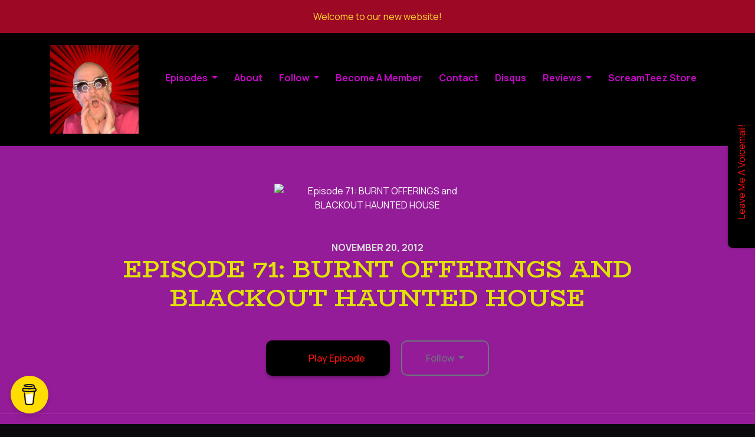

--- FILE ---
content_type: text/html; charset=utf-8
request_url: https://www.screamqueenz.com/episode-71-burnt-offerings-and-blackout-haunted-house/
body_size: 18313
content:


<!DOCTYPE html>
<html lang="en">
<head>

<link rel="preconnect" href="https://fonts.gstatic.com/" crossorigin="">
<link rel="preconnect" href="https://static.getpodpage.com/" crossorigin="">
<link rel="dns-prefetch" href="//fonts.googleapis.com">

<meta charset="utf-8">
<meta name="viewport" content="width=device-width, initial-scale=1.0, maximum-scale=5.0"/>
<meta http-equiv="Permissions-Policy" content="unload=*">
<title>Episode 71: BURNT OFFERINGS and BLACKOUT HAUNTED HOUSE</title>
<meta property="og:type" content="website">
<meta property="og:title" content="Episode 71: BURNT OFFERINGS and BLACKOUT HAUNTED HOUSE">
<meta name="twitter:title" content="Episode 71: BURNT OFFERINGS and BLACKOUT HAUNTED HOUSE">
<meta name="description" content="I broke my rib cage.  I&#x27;m high on Oxycontin.  Minimalist show.  Happy Thanksgiving.">
<meta property="og:description" content="I broke my rib cage.  I&#x27;m high on Oxycontin.  Minimalist show.  Happy Thanksgiving.">
<meta name="twitter:description" content="I broke my rib cage.  I&#x27;m high on Oxycontin.  Minimalist show.  Happy Thanksgiving.">

<meta property="og:image" content="https://getpodpage.com/image_transform_gate_v3/Sm7ss1-KOj6MgXkLW4WLMsxE5nQv1ND2S15PneTyseQ=/?image_url=https%3A%2F%2Fcdn.captivate.fm%2Fartwork%2Fbfb0dfb3-5a01-4b67-af9d-00ff83a8feb8%2Fscreamqueenz_logo_2019.png&tint_color=%23AA001F&text_color=%23ffffff&title=Episode+71%3A+BURNT+OFFERINGS+and+BLACKOUT+HAUNTED+HOUSE">
<meta name="twitter:image:src" content="https://getpodpage.com/image_transform_gate_v3/Sm7ss1-KOj6MgXkLW4WLMsxE5nQv1ND2S15PneTyseQ=/?image_url=https%3A%2F%2Fcdn.captivate.fm%2Fartwork%2Fbfb0dfb3-5a01-4b67-af9d-00ff83a8feb8%2Fscreamqueenz_logo_2019.png&tint_color=%23AA001F&text_color=%23ffffff&title=Episode+71%3A+BURNT+OFFERINGS+and+BLACKOUT+HAUNTED+HOUSE">

<meta property="og:site_name" content="ScreamQueenz: Where Horror Gets GAY!">
<meta name="twitter:card" content="summary_large_image">
<meta property="og:url" content="https://www.screamqueenz.com/episode-71-burnt-offerings-and-blackout-haunted-house/">
<meta name="twitter:domain" content="https://www.screamqueenz.com/episode-71-burnt-offerings-and-blackout-haunted-house/">
<meta property="og:audio" content="https://chtbl.com/track/731G8/pdcn.co/e/podcasts.captivate.fm/media/8f876387-bcf4-4b0b-8677-4a4fbcf29d04/scrmqnz2012_071.mp3">


<link rel="stylesheet" href="https://static.getpodpage.com/vendor/css/bootstrap.min.b287d0533328.css" type="text/css">
<script src="https://kit.fontawesome.com/d0a5b46879.js" crossorigin="anonymous"></script>


<link rel="preload" href="https://static.getpodpage.com/vendor/css/swiper.min.6af34d0737ad.css" as="style" onload="this.onload=null;this.rel='stylesheet'">
<noscript><link rel="stylesheet" href="https://static.getpodpage.com/vendor/css/swiper.min.6af34d0737ad.css" type="text/css"></noscript>
<link rel="preload" href="https://static.getpodpage.com/vendor/css/hamburgers.min.6041a3bc3a2a.css" as="style" onload="this.onload=null;this.rel='stylesheet'">
<noscript><link rel="stylesheet" href="https://static.getpodpage.com/vendor/css/hamburgers.min.6041a3bc3a2a.css" type="text/css"></noscript>
<link rel="alternate" type="application/rss+xml" title="ScreamQueenz: Where Horror Gets GAY!" href="https://feeds.captivate.fm/screamqueenz/" />


  
  <link id="stylesheet" type="text/css" href="https://static.getpodpage.com/vendor/css/boomerang-dark.min.css" rel="stylesheet" media="screen">


    <link href="https://fonts.googleapis.com/css?family=DM+Sans:400,400i,500,500i,700,700i&display=swap" rel="stylesheet">
    <style type="text/css">
        body, .heading, .display, .section-title .section-title-inner, .btn, h1,h2,h3,h4,h5,h6 {
            font-family: 'DM Sans', sans-serif !important;
        }
    </style>


<link href="https://s3.us-west-1.amazonaws.com/redwood-labs/showpage/uploads/images/a72cadf8dde442e8b269a6d3c0052f75.png" sizes="256x256" rel="icon" type="image/x-icon">
<link href="https://s3.us-west-1.amazonaws.com/redwood-labs/showpage/uploads/images/a72cadf8dde442e8b269a6d3c0052f75.png" sizes="192x192" rel="icon" type="image/x-icon">
<link href="https://s3.us-west-1.amazonaws.com/redwood-labs/showpage/uploads/images/a72cadf8dde442e8b269a6d3c0052f75.png" sizes="120x120" rel="icon" type="image/x-icon">
<link href="https://s3.us-west-1.amazonaws.com/redwood-labs/showpage/uploads/images/a72cadf8dde442e8b269a6d3c0052f75.png" sizes="48x48" rel="icon" type="image/x-icon">
<link href="https://s3.us-west-1.amazonaws.com/redwood-labs/showpage/uploads/images/a72cadf8dde442e8b269a6d3c0052f75.png" sizes="32x32" rel="icon" type="image/x-icon">
<link href="https://s3.us-west-1.amazonaws.com/redwood-labs/showpage/uploads/images/a72cadf8dde442e8b269a6d3c0052f75.png" sizes="16x16" rel="icon" type="image/x-icon">


<link href="https://artwork.captivate.fm/3d32f8a1-e341-41aa-8237-70f5514ef0fd/l748k1PWmxIy4qGGKzD6NZoS.jpg" sizes="180x180" rel="apple-touch-icon">
<meta name="msapplication-TileColor" content="#AA001F">
<meta name="msapplication-TileImage" content="https://artwork.captivate.fm/3d32f8a1-e341-41aa-8237-70f5514ef0fd/l748k1PWmxIy4qGGKzD6NZoS.jpg">

<link rel="canonical" href="https://www.screamqueenz.com/episode-71-burnt-offerings-and-blackout-haunted-house/" />
<meta name="apple-itunes-app" content="app-id=385218036">

  <style type="text/css">

  @media (min-width: 992px) {
    .navbar-aside .navbar .dropdown .dropdown-menu {
      top: -4rem !important;
    }
  }

  </style>







  
  <script>
    /*! loadCSS. [c]2017 Filament Group, Inc. MIT License */
    (function(w){"use strict";var loadCSS=function(href,before,media){var doc=w.document;var ss=doc.createElement("link");var ref;if(before){ref=before}else{var refs=(doc.body||doc.getElementsByTagName("head")[0]).childNodes;ref=refs[refs.length-1]}var sheets=doc.styleSheets;ss.rel="stylesheet";ss.href=href;ss.media="only x";function cb(){ss.media=media||"all"}if(ss.addEventListener){ss.addEventListener("load",cb)}ss.onloadcssdefined=cb;ref.parentNode.insertBefore(ss,before?ref:ref.nextSibling);return ss};if(typeof exports!=="undefined"){exports.loadCSS=loadCSS}else{w.loadCSS=loadCSS}}(typeof global!=="undefined"?global:this));
    /*! onloadCSS. [c]2017 Filament Group, Inc. MIT License */
    (function(w){if(typeof exports!=="undefined"){exports.onloadCSS=onloadCSS}else{w.onloadCSS=onloadCSS}function onloadCSS(ss,cb){var called;function onnewload(){if(!called&&ss){called=true;cb.call(ss)}}if(ss.addEventListener){ss.addEventListener("load",onnewload)}if(ss.attachEvent){ss.attachEvent("onload",onnewload)}if("isApplicationInstalled"in navigator&&"onloadcssdefined"in ss){ss.onloadcssdefined(onnewload)}}}(typeof global!=="undefined"?global:this));
  </script>

  
  
  
  <link type="text/css" href="https://static.getpodpage.com/public/css/public_styles.63637b1f9cf1.css" rel="stylesheet">
  <!-- Podcast Custom Design -->
<link rel="preconnect" href="https://fonts.gstatic.com">
<link rel="stylesheet" href="https://fonts.googleapis.com/css2?family=BioRhyme:wght@400;500;600;700;800&family=Manrope:wght@400;500;600;700;800&display=swap">

<style type="text/css">

    :root {
        --primary-color: #AA001F;--primary-light-color: rgba(170,0,31,0.1);--text-color: #FCFCFC;--inverse-color: #FCFCFC;--text-light-color: #FCFCFC;--heading-color: #E0E406;--bg-color: #941C98;--bg-component-color: #99279d;--bg-lightest-color: #941C98;--border-color: rgba(252,252,252,0.1);--link-color: #FDFF11;--btn-color: #000000;--btn-text-color: #FF0F0F;--badge-bg-color: rgba(252,252,252,0.1);--badge-text-color: #FCFCFC;--card-bg-color: #000000;--card-border-color: rgba(252,252,252,0.1);--announcement-bg-color: #9D0925;--announcement-text-color: #FFDD2E;--footer-bg-color: #4A4245;--footer-header-color: #E5E2E2;--footer-text-color: #E5E2E2;--footer-link-color: #FFF015;--input-bg-color: #99279d;--input-text-color: #FCFCFC;--input-placeholder-color: rgba(252,252,252,0.6);--input-border-color: rgba(252,252,252,0.1);--nav-bg-color: #000000;--nav-link-color: #C507C8;--nav-btn-bg-color: #F20B24;--nav-btn-text-color: #FFDF25;--header-text-color: #FFFD17;--header-bg-color: #B073AC;--global-header-text-color: #FFDD04;--global-header-bg-color: #000000;
    }

    body {
        display: flex;
        min-height: 100vh;
        flex-direction: column;
    }
    .body-wrap { flex: 1;}

    
    a {font-family: inherit !important;}
    
        

        
          .heading, .display,
          .show-page .navbar-brand,
          h1,h2,h3,h4,h5,h6 {
              font-family: "BioRhyme" !important;
          }
        
        
          body, p, .navbar-nav .nav-link, .btn {
              font-family: "Manrope" !important;
          }
        
     

    
    

    
      p,
      .post-content-body > p:not(.text-lg),
      .post-content-body li {
        font-size: 27px !important;
      }
    
    h1, .heading-1 {font-size: 31px !important; font-weight: 700 !important; }
    h2, .heading-2 {font-size: 41px !important; font-weight: 600 !important; }
    h3, .heading-3 { font-size: 24px !important; font-weight: 700 !important; }
    
      .heading, .heading>a, .display {font-weight: 600 !important;}
    
    
      .heading, .display{ text-transform: uppercase !important; }
    

    .navbar-nav .nav-link,
    .navbar-nav .show .nav-link,
    #nav-cta .btn {
      font-size: 1.0rem !important;
      font-weight: 700 !important;
      text-transform: capitalize !important;
    }

    
    .c-primary {color: var(--primary-color) !important;}
    .c-text-light {color: var(--text-light-color) !important;}

    .form-control,
    .select2-container--bootstrap4 .select2-selection,
    .select2-container--bootstrap4 .select2-dropdown,
    .select2-dropdown .select2-search--dropdown,
    .select2-container--bootstrap4 .select2-selection--single .select2-selection__placeholder {
      color: var(--input-text-color) !important;
      background: var(--input-bg-color) !important;
      border-color: var(--border-color) !important;
    }
    .select2-container--bootstrap4 .select2-dropdown,
    .select2-dropdown .select2-search--dropdown {
      background: var(--bg-color) !important;
    }
    .select2-dropdown .select2-results__option--highlighted[aria-selected]{
      background: var(--input-bg-color) !important;
      color: var(--input-text-color) !important;
    }
    .form-control::placeholder, .select2-container--bootstrap4 .select2-selection::placeholder {color: var(--input-placeholder-color) !important;}

    body, p, .excerpt, .excerpt p {
      color: var(--text-color) !important;
    }

    .heading, .heading>a, .display, label, h1, h2, h3, h4, h5, h6 {
      color: var(--heading-color) !important;
    }

    a, a:hover,
    .link,
    .link:hover, .link--style-1:hover,
    .meta-category a, .meta-category a:hover,
    ul.categories>li>a, ul.categories>li>a:hover {
        color: var(--link-color) !important;
    }

    .heading:hover>a {
        color: var(--link-color) !important;
    }

    .dark-mode .dropdown-menu a,
    .dark-mode .dropdown-menu a:hover,
    .dark-mode .dropdown-menu .badge,
    .dark-mode .dropdown-menu .badge a:hover,
    .dark-mode .list-group-item,
    .dark-mode .list-group-item:hover {
        color: white !important;
    }
    .dark-mode .dropdown-header {
        background-color: #090A0B !important;
    }

    .page-header-section {
      background-color: var(--global-header-bg-color) !important;
    }
    .page-header-text {
      color: var(--global-header-text-color) !important;
    }

    .badge,
    .badge a {
        color: var(--primary-color) !important;
        background-color: var(--primary-light-color) !important;
        border-color: var(--primary-light-color) !important;
        border-radius: var(--border-radius) !important;
    }

    .tagcloud--style-1 a {
      background-color: var(--badge-bg-color) !important;
      color: var(--badge-text-color) !important;
    }
    .btn-base-1, .btn-base-1:active, .btn-base-1.active, .btn-base-1:focus, .btn-base-1:hover,
    .btn-base-1.btn-outline:active, .btn-base-1.btn-outline:focus, .btn-base-1.btn-outline:hover,
    .tagcloud--style-1 a:hover,
    .btn-back-to-top {
        background-color: var(--btn-color) !important;
        border-color: var(--btn-color) !important;
        color: var(--btn-text-color) !important;
    }
    .btn-base-1.btn-outline {
        color: var(--btn-color) !important;
        border-color: var(--btn-color) !important;
    }
    .btn-link, .btn-link:hover, .btn-link:active {
        color: var(--btn-color) !important;
    }
    .btn-secondary {
        background-color: var(--dark-color) !important;
        border-color: var(--dark-color) !important;
    }

    .pagination .page-link, .pagination .page-link:focus, .pagination .page-link:hover,
    .pagination .page-item:first-child .page-link,
    .pagination .page-item:last-child .page-link {
        margin-right: 10px !important;
        font-size: 27px !important;
        padding: 5px 10px !important;
        border-radius: 10px 10px 10px 10px !important;
        
    }
    .pagination>.active .page-link, .pagination>.active .page-link:focus, .pagination>.active .page-link:hover, .pagination>.active>span, .pagination>.active>span:focus, .pagination>.active>span:hover {
        background-color: var(--btn-color) !important;
        border-color: var(--btn-color) !important;
        color: var(--btn-text-color) !important;
    }
    .pagination .page-link.no-border {
      padding-left: 0 !important;
      padding-right: 0 !important;
    }


    .swiper-button-next, .swiper-button-prev {
        color: var(--primary-color) !important;
    }
    .swiper-button-next:not(.swiper-button--style-1),
    .swiper-button-prev:not(.swiper-button--style-1) {
        background-color: var(--primary-light-color) !important;
        border-color: var(--primary-light-color) !important;
    }
    #survey-form .form-control {
        padding: 30px 20px !important;
        font-size: 1.3em !important;
    }
    #survey-form textarea.form-control {
        padding: 10px 15px !important;
        font-size: 1.3em !important;
    }
    .survey-choice {
      cursor: pointer;
      color: var(--primary-color) !important;
      border: 1px solid var(--primary-color) !important;
      cursor: pointer;
      background-color: var(--primary-light-color) !important;
      font-weight: 500;
      border-radius: 4px;
      display: flex;
      justify-content: space-between;
      align-items: center;
    }
    .survey-choice:hover {
      opacity: 0.8;
    }
    .survey-choice.selected {
      border-width: 2px !important;
      font-weight: 800;
    }
    .survey-choice.selected i.fa-check {
      font-size: 16px;
      margin-left: 8px;
    }
    .progress { border-radius: 0px !important;  }
    .progress-bar {
      background-color: var(--primary-color) !important;
    }


    .bg-base-1,
    .navbar.bg-base-1 {
        background-color: var(--primary-color) !important;
    }
    .bg-light {
        background-color: var(--bg-component-color) !important;
    }

    .btn-base-1:active, .btn-base-1.active, .btn-base-1:focus, .btn-base-1:hover, .btn-base-1.btn-outline:active, .btn-base-1.btn-outline:focus, .btn-base-1.btn-outline:hover,
    .link--style-1:hover,
    .meta-category a:hover,
    .link--style-2:hover {
        opacity: .8;
    }
    .tabs--style-2 .nav-tabs .nav-link.active {
        border-color: var(--primary-color) !important;
    }
    .top-navbar {
      z-index: 105 !important;
    }
    .body-wrap,
    .top-navbar,
    .modal-content,
    #coming-soon-page .bg-light {
      background: var(--bg-color) !important;
    }
    .sct-color-1,
    .sct-color-2 {
      background: var(--bg-color) !important;
      border-color: var(--border-color) !important;
    }


    .announcement-banner {
      background-color: var(--announcement-bg-color) !important;
      color: var(--announcement-text-color) !important;
    }

    hr,
    .border-top,
    .border-bottom,
    ul.categories>li {
      border-color: var(--border-color) !important;
    }

    .email-signup .border-on-hover {
      border: solid 2px transparent;
      transition: border-color .5s ease;
    }

    /* Target the border-on-hover when any input inside .email-signup is focused */
    .email-signup input:focus ~ .border-on-hover,
    .email-signup input:focus-within ~ .border-on-hover,
    .email-signup .border-on-hover:has(input:focus) {
      border-color: var(--btn-color) !important;
    }

    
    .body-wrap,
    .sct-color-1,
    .navbar.bg-default,
    .top-navbar {
      background: var(--bg-color) !important;
      border-color: var(--bg-color) !important;
    }

    

    .navbar {
        background-color: var(--nav-bg-color) !important;
    }

    

    .navbar-nav .nav-link,
    .navbar-nav .show .nav-link,
    .show-page .navbar-brand {
      color: var(--nav-link-color) !important;
    }
    .hamburger-inner, .hamburger-inner:after, .hamburger-inner:before {
      background-color: var(--nav-link-color) !important;
    }

    /* Mobile, transparent */
    @media (max-width: 991.98px) {
      .navbar-transparent .navbar-nav .nav-link,
      .navbar-transparent .navbar-nav .show .nav-link,
      .show-page .navbar-transparent .navbar-brand {
        color: var(--text-color) !important;
      }

      .navbar-transparent .hamburger-inner,
      .navbar-transparent .hamburger-inner:after,
      .navbar-transparent .hamburger-inner:before {
        background-color: var(--text-color) !important;
      }
    }

    .navbar-nav .nav-link:focus,
    .navbar-nav .nav-link:hover,
    .navbar-nav .show .nav-link,
    .navbar-nav .show .nav-link:focus,
    .navbar-nav .show .nav-link:hover,
    .navbar-inverse .navbar-nav .nav-link:hover,
    .navbar .btn-base-1 {
      background-color: var(--nav-btn-bg-color) !important;
      border-color: var(--nav-btn-bg-color) !important;
      color: var(--nav-btn-text-color) !important;
      border-radius: 10px 10px 10px 10px !important;
    }
    #header-hero {
      background-color: var(--header-bg-color) !important;
    }
    

    #header-hero,
    #header-hero .heading,
    
    #header-hero p {
      color: var(--header-text-color) !important;
    }
    #header-hero #homepage-header-subheader,
    #header-hero #homepage-header-title a {
      color: inherit !important;
    }
    
    #header-hero.episode-header #c-text>div {
      background-color: var(--bg-color) !important;
      padding: 48px;
    }
    
    #header-hero.episode-header #header-content-wrapper {
      padding-bottom: 0 !important;
    }
    



    #footer.footer {
      background-color: var(--footer-bg-color) !important;
      color: var(--footer-text-color) !important;
    }
    #footer.footer p {
      color: var(--footer-text-color) !important;
    }
    #footer.footer .heading {
      color: var(--footer-header-color) !important;
    }
    #footer.footer a,
    #footer.footer .social-media>li>a>i {
      color: var(--footer-link-color) !important;
    }
    .footer .copy-links {
      opacity: .8;
    }

    .mask {background-color: var(--mask-color) !important;}


    .plyr_grid_container {
      color: var(--text-color) !important;
      background-color: var(--card-bg-color) !important;
      border-color: var(--border-color) !important;
    }


    

    
    .card {
      background-color: var(--card-bg-color) !important;
      border-color: var(--border-color) !important;
      overflow: hidden;
      border-radius: 20px 20px 20px 20px !important;
    }
    

    

    .card:not(.p-0) .card-body {
      padding: 24px 24px 24px 24px !important;
    }
    

    

    .rounded-card {
      border-radius: 20px 20px 20px 20px !important;
    }

    img:not(.podcast-logo):not(.player-icon):not(.player-logo):not(.player-badge):not(.rounded-circle):not(.navbar img):not(#footer img):not(.modal img):not(#header-hero-banner-image),
    img.rounded {
        border-radius: 8px 8px 8px 8px !important;
    }

    
      .card {
        transition: all .2s cubic-bezier(.455, .03, .515, .955);
        transform: translate(0);
      }
      .card:hover {
        transform: translate(0, -4px);
        box-shadow: 0 8px 24px rgba(0,0,0,.1);
      }
    


    
    
    .btn {
      border-radius: 10px 10px 10px 10px !important;
    }
    

    @media (max-width: 991px) {
      .navbar-nav .nav-link {
          border-bottom: none !important;
      }
    }

    
      @media (min-width: 800px) {
        .subscribe-page {
            margin-top: -42px;
            margin-bottom: -42px;
        }
      }
    


    
      #custom-content-1-section  {
          background-color: #020303 !important; border:0 !important;
          
          
        }
        
      

      
    
      

      
    
      

      
    
      #featured-episodes-section  {
          background-color: #0C0C0C !important; border:0 !important;
          
          
        }
        
      

      
    
      #feed-section  {
          background-color: #941C98 !important; border:0 !important;
          
          
        }
        
      

      
    
      

      
    
      

      
    
      

      
    
      #custom-content-2-section  {
          background-color: #0A0A0A !important; border:0 !important;
          
          
        }
        
      

      
    
      #newsletter-section  {
          background-color: #C12A2A !important; border:0 !important;
          
          
        }
        
      

      
    

    


    .navbar-brand img.podcast-logo {
      height: 150px !important;
    }
    .nav-bar-bg-filler {
      height: 150px !important;
    }
    @media (max-width: 991px) {
      .navbar-brand img.podcast-logo {
          height: auto !important;
          max-height: 40px;
          max-width: 100% !important;
      }
    }
    .ais-Highlight-highlighted, .ais-Snippet-highlighted {
      background-color: var(--primary-light-color) !important;
      color: inherit !important;
    }
    .ais-Hits-item, .ais-InfiniteHits-item {
      background-color: var(--card-bg-color) !important;
      border-color: var(--border-color) !important;
    }
    .hit-page-link {
      color: inherit !important;
    }
    .ais-SearchBox-form {
      background: inherit !important;
    }
    .ais-SearchBox-input {
      box-shadow: inherit !important;
      color: var(--input-text-color) !important;
      background: var(--input-bg-color) !important;
      border-color: var(--border-color) !important;
    }
    .ais-SearchBox-input::placeholder {color: var(--input-placeholder-color) !important;}

    /* supercast-plan */
    .bundle {
        background-color: var(--bg-component-color) !important;
    }

</style>

  
  



<!-- Google tag (gtag.js) -->

<script async src="https://www.googletagmanager.com/gtag/js?id=G-Y89K21FN5Q"></script>

<script>
  window.dataLayer = window.dataLayer || [];
  var slug = "screamqueenz-where-horror-gets-gay";
  var pagePath = window.location.pathname + window.location.search; // Path + query params
  var customDomain = window.location.hostname !== "www.podpage.com" ? window.location.hostname : null; // Set customDomain only for non-podpage domains
  if (customDomain) { pagePath = "/" + slug + pagePath; }  // Add slug to pagePath if customDomain is set
  function gtag(){dataLayer.push(arguments);}
  gtag('js', new Date());
  gtag('config', 'G-Y89K21FN5Q', {
    'page_path': pagePath,
    ...(customDomain && { 'custom_domain': customDomain }), // Include customDomain only if it's set
    'website_slug': slug,
    'pid': 12773902962221
  });
  
</script>



  <meta name="robots" content="noindex, nofollow">
    
    

  

  


  
<link id="stylesheet" type="text/css" href="https://static.getpodpage.com/vendor/css/plyr.4c9bfb52edce.css" rel="preload" as="style" media="screen" onload="this.rel = 'stylesheet'">
<link id="stylesheet" type="text/css" href="https://static.getpodpage.com/public/css/plyr_media_player.aceb7600a7ef.css" rel="preload" as="style" media="screen" onload="this.rel = 'stylesheet'">

<script type="text/javascript" data-cookieconsent="ignore" src="https://static.getpodpage.com/public/js/plyr_media_player.33ccf7cb5528.js" defer></script>
<script type="text/javascript" data-cookieconsent="ignore" src="https://static.getpodpage.com/vendor/js/plyr.937aa0b508e5.js" id="plyr_js_script" async defer></script>
<script defer>
  // Initialize any pending plyr players when both scripts are loaded
  // createPlyrObj already handles initialization, but this ensures pending players load
  // when both scripts finish loading (in case createPlyrObj was called before Plyr was available)
  (function() {
    let checkCount = 0;
    const maxChecks = 100; // Stop after 10 seconds
    function checkPlyrReady() {
      if (typeof Plyr !== 'undefined' && typeof window.loadPlyrObj === 'function') {
        if (!window.plyrObj) {
          window.plyrObj = [];
        }
        window.loadPlyrObj();
      } else if (checkCount++ < maxChecks) {
        setTimeout(checkPlyrReady, 100);
      }
    }
    checkPlyrReady();
  })();
</script>
  
  


</head>
<body >




    

  



  



    
        <div class="modal fade" id="emailModal" tabindex="-1" role="dialog" aria-labelledby="exampleModalCenterTitle" aria-hidden="true" aria-label="Newsletter Signup Modal">
          <div class="modal-dialog modal-dialog-centered" role="document">
            <div class="modal-content no-border">
              <div class="modal-header no-border">
                <h5 class="modal-title" id="exampleModalLongTitle">
                </h5>
                <span data-dismiss="modal" aria-label="Close" role="button"><i class="fas fa-times "></i></span>
              </div>

              <div class="modal-image">
                <img src="https://s3.us-west-1.amazonaws.com/redwood-labs/showpage/uploads/images/fbff7d7acb914e8ebb912fc5bd0e9f1d.jpg" alt="ScreamQueenz: Where Horror Gets GAY!" title="ScreamQueenz: Where Horror Gets GAY!" class="lazyload w-100" sizes="(min-width: 480px) 600px, 90vw">
              </div>

              <div class="modal-body">

                

                  <p class="text-lg">Welcome to our website!</p>

                

              </div>
              <div class="modal-footer no-border">

                

                  
                    <button type="button" class="btn btn-styled btn-base-1 btn-block" data-dismiss="modal" aria-label="Close">
                      Close
                    </button>
                  

                

              </div>
            </div>
          </div>
        </div>

    




<div class="body-wrap show-page episode dark-mode ">

    


    


    
  

    
  
    <div class="announcement-banner no-border text-center">
    
        <div class="p-3">Welcome to our new website!</div>
    
</div>

  


    <div id="st-container" class="st-container">
        <div class="st-pusher">
            <div class="st-content">
                <div class="st-content-inner">

                    
  



<div class="header">
    





    <!-- Navbar -->
    <nav class="navbar navbar-expand-lg  py-3">

        <div class="container navbar-container">

            


    <a class="navbar-brand " href="/">
        <div style="line-height: inherit; font-size: inherit;" class="m-0 p-0 navbar-brand-container">
            
                
                    <img src="https://s3.us-west-1.amazonaws.com/redwood-labs/showpage/uploads/images/9776197e-8e80-4d5e-a1b0-fa334d704d1e.jpg" height="150" alt="ScreamQueenz: Where Horror Gets GAY!" title="ScreamQueenz: Where Horror Gets GAY!" class="podcast-logo" fetchpriority="high">
                
            
        </div>
    </a>



            <div class="d-inline-block ml-auto">
                <!-- Navbar toggler  -->
                <button id="page-hamburger-navbar-toggler" class="navbar-toggler hamburger hamburger-js hamburger--spring" type="button" data-toggle="collapse" data-target="#navbar_main" aria-controls="navbarsExampleDefault" aria-expanded="false" aria-label="Toggle navigation">
                    <span class="hamburger-box">
                        <span class="hamburger-inner"></span>
                    </span>
                </button>
            </div>

            <div class="collapse navbar-collapse align-items-center justify-content-end mw-100" id="navbar_main">
                





                




<ul class="navbar-nav flex-wrap justify-content-end ml-lg-auto">

    

        <li class="nav-item dropdown  " id="nav-episodes">

            

                

                    <a href="/episodes/" class="nav-link dropdown-toggle nav-dropdown-hover" aria-haspopup="true" aria-expanded="false">
                       Episodes
                    </a>
                    <div class="dropdown-menu py-0 px-0 overflow--hidden nav-dropdown-menu" aria-labelledby="navbar_1_dropdown_1">
                        <div class="list-group rounded">

                            
                                

                                    <a href="/categories/queer-horror/"  class="list-group-item list-group-item-action d-flex new_window align-items-center justify-content-between">

                                        

                                            LGBT+ Themes
                                            
                                                <span class="badge  text-sm badge-line strong badge-light badge-sm">60</span>
                                            

                                        
                                    </a>

                                

                            
                                

                                    <a href="/categories/women-in-horror-month-selection/"  class="list-group-item list-group-item-action d-flex new_window align-items-center justify-content-between">

                                        

                                            Women In Horror
                                            
                                                <span class="badge  text-sm badge-line strong badge-light badge-sm">36</span>
                                            

                                        
                                    </a>

                                

                            
                                

                                    <a href="/categories/iconic-horror/"  class="list-group-item list-group-item-action d-flex new_window align-items-center justify-content-between">

                                        

                                            Classics
                                            
                                                <span class="badge  text-sm badge-line strong badge-light badge-sm">43</span>
                                            

                                        
                                    </a>

                                

                            
                                

                                    <a href="/categories/paranormal-movies/"  class="list-group-item list-group-item-action d-flex new_window align-items-center justify-content-between">

                                        

                                            Paranormal
                                            
                                                <span class="badge  text-sm badge-line strong badge-light badge-sm">26</span>
                                            

                                        
                                    </a>

                                

                            
                                

                                    <a href="/categories/slashers/"  class="list-group-item list-group-item-action d-flex new_window align-items-center justify-content-between">

                                        

                                            Slashers
                                            
                                                <span class="badge  text-sm badge-line strong badge-light badge-sm">39</span>
                                            

                                        
                                    </a>

                                

                            
                                

                                    <a href="/categories/zombies/"  class="list-group-item list-group-item-action d-flex new_window align-items-center justify-content-between">

                                        

                                            Zombies
                                            
                                                <span class="badge  text-sm badge-line strong badge-light badge-sm">4</span>
                                            

                                        
                                    </a>

                                

                            
                                

                                    <a href="/categories/vampires/"  class="list-group-item list-group-item-action d-flex new_window align-items-center justify-content-between">

                                        

                                            Vampires
                                            
                                                <span class="badge  text-sm badge-line strong badge-light badge-sm">4</span>
                                            

                                        
                                    </a>

                                

                            
                                

                                    <a href="/categories/offbeat-movies/"  class="list-group-item list-group-item-action d-flex new_window align-items-center justify-content-between">

                                        

                                            Offbeat
                                            
                                                <span class="badge  text-sm badge-line strong badge-light badge-sm">69</span>
                                            

                                        
                                    </a>

                                

                            
                                

                                    <a href="/categories/comedy/"  class="list-group-item list-group-item-action d-flex new_window align-items-center justify-content-between">

                                        

                                            Comedies
                                            
                                                <span class="badge  text-sm badge-line strong badge-light badge-sm">37</span>
                                            

                                        
                                    </a>

                                

                            
                                

                                    <a href="/categories/canadian-horror/"  class="list-group-item list-group-item-action d-flex new_window align-items-center justify-content-between">

                                        

                                            Canadian Horror
                                            
                                                <span class="badge  text-sm badge-line strong badge-light badge-sm">26</span>
                                            

                                        
                                    </a>

                                

                            
                                

                                    <a href="/categories/"  class="list-group-item list-group-item-action d-flex new_window align-items-center justify-content-between">

                                        

                                            See all categories →
                                            

                                        
                                    </a>

                                

                            
                                

                                    <a href="/episodes/season/1/"  class="list-group-item list-group-item-action d-flex new_window align-items-center justify-content-between">

                                        

                                            Season 1
                                            
                                                <span class="badge  text-sm badge-line strong badge-light badge-sm">1</span>
                                            

                                        
                                    </a>

                                

                            
                                

                                    <a href="/episodes/season/2/"  class="list-group-item list-group-item-action d-flex new_window align-items-center justify-content-between">

                                        

                                            Season 2
                                            
                                                <span class="badge  text-sm badge-line strong badge-light badge-sm">1</span>
                                            

                                        
                                    </a>

                                

                            
                                

                                    <a href="/episodes/season/13/"  class="list-group-item list-group-item-action d-flex new_window align-items-center justify-content-between">

                                        

                                            Season 13
                                            
                                                <span class="badge  text-sm badge-line strong badge-light badge-sm">21</span>
                                            

                                        
                                    </a>

                                

                            
                                

                                    <a href="/episodes/season/14/"  class="list-group-item list-group-item-action d-flex new_window align-items-center justify-content-between">

                                        

                                            Season 14
                                            
                                                <span class="badge  text-sm badge-line strong badge-light badge-sm">17</span>
                                            

                                        
                                    </a>

                                

                            
                                

                                    <a href="/episodes/season/15/"  class="list-group-item list-group-item-action d-flex new_window align-items-center justify-content-between">

                                        

                                            Season 15
                                            
                                                <span class="badge  text-sm badge-line strong badge-light badge-sm">10</span>
                                            

                                        
                                    </a>

                                

                            
                                

                                    <a href="/episodes/season/16/"  class="list-group-item list-group-item-action d-flex new_window align-items-center justify-content-between">

                                        

                                            Season 16
                                            
                                                <span class="badge  text-sm badge-line strong badge-light badge-sm">9</span>
                                            

                                        
                                    </a>

                                

                            
                                

                                    <a href="/episodes/"  class="list-group-item list-group-item-action d-flex new_window align-items-center justify-content-between">

                                        

                                            All Episodes
                                            
                                                <span class="badge  text-sm badge-line strong badge-light badge-sm">364</span>
                                            

                                        
                                    </a>

                                

                            

                        </div>
                    </div>

                
            
        </li>

    

        <li class="nav-item   " id="nav-about">

            

                

                    <a href="/about/" class="nav-link">
                        About
                    </a>

                
            
        </li>

    

        <li class="nav-item dropdown  " id="nav-follow">

            

                

                    <a href="/follow/" class="nav-link dropdown-toggle nav-dropdown-hover" aria-haspopup="true" aria-expanded="false">
                       Follow
                    </a>
                    <div class="dropdown-menu py-0 px-0 overflow--hidden nav-dropdown-menu" aria-labelledby="navbar_1_dropdown_3">
                        <div class="list-group rounded">

                            
                                

                                    <a href="https://feeds.captivate.fm/screamqueenz/"  class="list-group-item list-group-item-action d-flex new_window align-items-center justify-content-between">

                                        

                                            <div class="list-group-content">
                                                <div class="list-group-heading mb-1">
                                                    <img loading="lazy" src="https://static.getpodpage.com/public/images/players-light-v1/icons/rss-icon@2x.106f007438c6.png" alt="RSS Feed podcast player icon" width="20" height="20" class="mr-1">
                                                    RSS Feed
                                                </div>
                                            </div>

                                        
                                    </a>

                                

                            
                                

                                    <a href="https://podcasts.apple.com/us/podcast/id385218036?mt=2&amp;ls=1"  class="list-group-item list-group-item-action d-flex new_window align-items-center justify-content-between">

                                        

                                            <div class="list-group-content">
                                                <div class="list-group-heading mb-1">
                                                    <img loading="lazy" src="https://static.getpodpage.com/public/images/players-light-v1/icons/applepodcasts-icon@2x.d8701eb5b99b.png" alt="Apple Podcasts podcast player icon" width="20" height="20" class="mr-1">
                                                    Apple Podcasts
                                                </div>
                                            </div>

                                        
                                    </a>

                                

                            
                                

                                    <a href="https://open.spotify.com/show/4w07iqpOzffwIhnZwYumdx"  class="list-group-item list-group-item-action d-flex new_window align-items-center justify-content-between">

                                        

                                            <div class="list-group-content">
                                                <div class="list-group-heading mb-1">
                                                    <img loading="lazy" src="https://static.getpodpage.com/public/images/players-light-v1/icons/spotify-icon@2x.d6a55c3ea35a.png" alt="Spotify podcast player icon" width="20" height="20" class="mr-1">
                                                    Spotify
                                                </div>
                                            </div>

                                        
                                    </a>

                                

                            
                                

                                    <a href="https://goodpods.com/podcasts/screamqueenz-where-horror-gets-gay-39639"  class="list-group-item list-group-item-action d-flex new_window align-items-center justify-content-between">

                                        

                                            <div class="list-group-content">
                                                <div class="list-group-heading mb-1">
                                                    <img loading="lazy" src="https://static.getpodpage.com/public/images/players-light-v1/icons/goodpods-icon@2x.c2ce1ff57a5c.png" alt="Goodpods podcast player icon" width="20" height="20" class="mr-1">
                                                    Goodpods
                                                </div>
                                            </div>

                                        
                                    </a>

                                

                            
                                

                                    <a href="https://www.iheart.com/podcast/269-screamqueenz-where-horror-53349745/"  class="list-group-item list-group-item-action d-flex new_window align-items-center justify-content-between">

                                        

                                            <div class="list-group-content">
                                                <div class="list-group-heading mb-1">
                                                    <img loading="lazy" src="https://static.getpodpage.com/public/images/players-light-v1/icons/iheartradio-icon@2x.4df84ddca5fb.png" alt="iHeartRadio podcast player icon" width="20" height="20" class="mr-1">
                                                    iHeartRadio
                                                </div>
                                            </div>

                                        
                                    </a>

                                

                            
                                

                                    <a href="https://www.podchaser.com/podcasts/screamqueenz-where-horror-gets-49101"  class="list-group-item list-group-item-action d-flex new_window align-items-center justify-content-between">

                                        

                                            <div class="list-group-content">
                                                <div class="list-group-heading mb-1">
                                                    <img loading="lazy" src="https://static.getpodpage.com/public/images/players-light-v1/icons/podchaser-icon@2x.b303aaa8da79.png" alt="Podchaser podcast player icon" width="20" height="20" class="mr-1">
                                                    Podchaser
                                                </div>
                                            </div>

                                        
                                    </a>

                                

                            

                        </div>
                    </div>

                
            
        </li>

    

        <li class="nav-item   " id="nav-donate">

            

                

                    <a href="/support/" class="nav-link">
                        Become a Member
                    </a>

                
            
        </li>

    

        <li class="nav-item   " id="nav-contact">

            

                

                    <a href="/contact/" class="nav-link">
                        Contact
                    </a>

                
            
        </li>

    

        <li class="nav-item   " id="nav-custom-disqus">

            

                

                    <a href="/disqus/" class="nav-link">
                        Disqus
                    </a>

                
            
        </li>

    

        <li class="nav-item dropdown  " id="nav-reviews">

            

                

                    <a href="/reviews/" class="nav-link dropdown-toggle nav-dropdown-hover" aria-haspopup="true" aria-expanded="false">
                       Reviews
                    </a>
                    <div class="dropdown-menu py-0 px-0 overflow--hidden nav-dropdown-menu" aria-labelledby="navbar_1_dropdown_7">
                        <div class="list-group rounded">

                            
                                

                                    <a href="/reviews/"  class="list-group-item list-group-item-action d-flex new_window align-items-center justify-content-between">

                                        

                                            All Reviews
                                            

                                        
                                    </a>

                                

                            
                                

                                    <a href="/reviews/new/"  class="list-group-item list-group-item-action d-flex new_window align-items-center justify-content-between">

                                        

                                            Leave a Review
                                            

                                        
                                    </a>

                                

                            
                                

                                    <a href="https://podcasts.apple.com/us/podcast/id385218036?mt=2&amp;ls=1" target="_blank" rel="noreferrer" class="list-group-item list-group-item-action d-flex new_window align-items-center justify-content-between">

                                        

                                            <div class="list-group-content">
                                                <div class="list-group-heading mb-1">
                                                    <img loading="lazy" src="https://static.getpodpage.com/public/images/players-light-v1/icons/applepodcasts-icon@2x.d8701eb5b99b.png" alt="Rate on Apple Podcasts podcast player icon" width="20" height="20" class="mr-1">
                                                    Rate on Apple Podcasts
                                                </div>
                                            </div>

                                        
                                    </a>

                                

                            
                                

                                    <a href="https://open.spotify.com/show/4w07iqpOzffwIhnZwYumdx" target="_blank" rel="noreferrer" class="list-group-item list-group-item-action d-flex new_window align-items-center justify-content-between">

                                        

                                            <div class="list-group-content">
                                                <div class="list-group-heading mb-1">
                                                    <img loading="lazy" src="https://static.getpodpage.com/public/images/players-light-v1/icons/spotify-icon@2x.d6a55c3ea35a.png" alt="Rate on Spotify podcast player icon" width="20" height="20" class="mr-1">
                                                    Rate on Spotify
                                                </div>
                                            </div>

                                        
                                    </a>

                                

                            
                                

                                    <a href="https://www.podchaser.com/podcasts/screamqueenz-where-horror-gets-49101" target="_blank" rel="noreferrer" class="list-group-item list-group-item-action d-flex new_window align-items-center justify-content-between">

                                        

                                            <div class="list-group-content">
                                                <div class="list-group-heading mb-1">
                                                    <img loading="lazy" src="https://static.getpodpage.com/public/images/players-light-v1/icons/podchaser-icon@2x.b303aaa8da79.png" alt="Rate on Podchaser podcast player icon" width="20" height="20" class="mr-1">
                                                    Rate on Podchaser
                                                </div>
                                            </div>

                                        
                                    </a>

                                

                            

                        </div>
                    </div>

                
            
        </li>

    

        <li class="nav-item   " id="nav-store">

            

                <a href="https://www.teepublic.com/stores/screamqueenz" target="_blank" rel="noreferrer" rel="noreferrer"  class="nav-link ">
                    
                        ScreamTeez Store
                    
                </a>

            
        </li>

    

    
        





    <link rel="stylesheet" href="https://static.getpodpage.com/public/css/native_search.60f53d2a4ed7.css" />
        <script src="https://static.getpodpage.com/public/js/native_search.13ead6c03472.js" onerror="console.error('Failed to load native search script');"></script>

        <li class="nav-item" id="nav-search">
            <a id="native-search-button" href="#" class="nav-link nav-link-icon" data-toggle="modal" data-target="#nativeSearchModal" alt="button for searching the website" aria-label="Click to search entire website">
                <i class="fas fa-fw fa-search mr-0"></i>
                <span class="d-lg-none">Search</span>
            </a>
        </li>

        <script>
            document.addEventListener("DOMContentLoaded", function () {
                const pathName = window.location.pathname;
                let searchInstance = null;
                const searchLabel = "Search";

                // Remove any modal backdrop that Bootstrap might create
                $("#nativeSearchModal").on("show.bs.modal", function () {
                    $(".modal-backdrop").remove();
                });

                $("#native-search-button").on("click", function (e) {
                    e.preventDefault();

                    // Check if nativeSearch is available
                    if (typeof window.nativeSearch !== 'function' || typeof window.nativeSearchWidgets !== 'object') {
                        console.error('Native search functionality is not available. The search script may have failed to load.');
                        // Show user-friendly error message in the modal
                        const modalBody = document.querySelector("#nativeSearchModal .modal-body");
                        if (modalBody) {
                            modalBody.innerHTML = '<div class="alert alert-danger" role="alert">' +
                                'Search functionality is temporarily unavailable. Please try refreshing the page.' +
                                '</div>';
                        }
                        return;
                    }

                    const urlParams = new URLSearchParams(window.location.search);
                    let searchQuery = "";
                    const modelType = $(this).attr('data-model') || null;  // Get model type from button
                    const modelPlaceholder = modelType ? `${searchLabel} ${modelType}` : searchLabel;

                    // Check if the URL path ends with '/search' and 'q' parameter exists
                    if (pathName.endsWith('/search/') && urlParams.has('q')) {
                        searchQuery = urlParams.get('q');
                    }

                    // Initialize search if not already done (or if model type changed)
                    // Also reinitialize if switching from filtered to global search (modelType becomes null)
                    var modelTypeChanged = modelType !== window.nativeSearchModelType;
                    if (!searchInstance || modelTypeChanged) {
                        try {
                            searchInstance = window.nativeSearch({
                                searchUrl: '/api/12773902962221/search/',
                                hitsPerPage: 8,
                                modelType: modelType
                            });

                            searchInstance.addWidgets([
                                window.nativeSearchWidgets.searchBox({
                                    container: "#native-searchbox",
                                    placeholder: modelPlaceholder,
                                }),
                                window.nativeSearchWidgets.hits({
                                    container: "#native-hits",
                                }),
                                window.nativeSearchWidgets.pagination({
                                    container: "#native-pagination",
                                }),
                            ]);

                            searchInstance.start();
                            window.nativeSearchInstance = searchInstance;
                            window.nativeSearchModelType = modelType;  // Store current model type
                        } catch (error) {
                            console.error('Error initializing native search:', error);
                            const modalBody = document.querySelector("#nativeSearchModal .modal-body");
                            if (modalBody) {
                                modalBody.innerHTML = '<div class="alert alert-danger" role="alert">' +
                                    'An error occurred while initializing search. Please try refreshing the page.' +
                                    '</div>';
                            }
                            return;
                        }
                    }

                    // Set initial query if provided (after a small delay to ensure modal is open)
                    if (searchQuery) {
                        setTimeout(function() {
                            const searchInput = document.querySelector("#native-searchbox .native-search-input");
                            if (searchInput) {
                                searchInput.value = searchQuery;
                                searchInstance.setQuery(searchQuery);
                            }
                        }, 100);
                    }
                });

                $("#nativeSearchModal").on("shown.bs.modal", function () {
                    const searchInput = document.querySelector("#native-searchbox .native-search-input");
                    if (searchInput) {
                        searchInput.focus();
                    }
                });
                
                // Clear data-model when modal closes so next click uses global search
                $("#nativeSearchModal").on("hidden.bs.modal", function () {
                    $("#native-search-button").removeAttr('data-model');
                });

            });
        </script>



    

</ul>


            </div>
            






        </div>
    </nav>
    
    
    
        



<div class="modal" id="nativeSearchModal" tabindex="-1" role="dialog" aria-labelledby="nativeSearchModalTitle" aria-hidden="true" data-backdrop="false">
    <div class="modal-dialog modal-lg" role="document">
        <div class="modal-content">
            <div class="modal-header">
                <h5 class="modal-title text-center" id="nativeSearchModalTitle">
                    Search
                </h5>
                <button type="button" class="close" data-dismiss="modal" aria-label="Close">
                    <span aria-hidden="true"><i class="fas fa-times "></i></span>
                </button>
            </div>
            <div class="modal-body">
                <div class="native-search-container">
                    <div class="search-panel">
                        <div id="native-searchbox" class="my-3"></div>
                        <div id="native-hits"></div>
                        <div id="native-pagination" class="mt-4"></div>
                    </div>
                </div>
            </div>
        </div>
    </div>
</div>

    
</div>


  

                    <div id="page-content">
                      

    


    



    
    <section class="slice sct-color-2 border-bottom">
    
        <div class="container text-center">
            <div class="row justify-content-center mb-5">
                <div class="col-lg-4">
                    <img src="https://cdn.captivate.fm/artwork/bfb0dfb3-5a01-4b67-af9d-00ff83a8feb8/screamqueenz_logo_2019.png" alt="Episode 71: BURNT OFFERINGS and BLACKOUT HAUNTED HOUSE" title="Episode 71: BURNT OFFERINGS and BLACKOUT HAUNTED HOUSE" class="lazyload img-fluid img-center" sizes="(min-width: 991px) 380px, (min-width: 575px) 720px, 90vw">
                </div>
            </div>
            <div class="row justify-content-center">
                <div class="col-lg-10">
                    <div class="card-text c-gray-light mt-0 text-uppercase strong-700" id="header-episode-date">
                        November 20, 2012
                    </div>
                    <h1 class="heading heading-2  mb-5 episode-title" id="header-episode-name">Episode 71: BURNT OFFERINGS and BLACKOUT HAUNTED HOUSE</h1>
                    



    <a href="#play" class="btn btn-styled btn-base-1 btn-icon-left btn-shadow btn-xl"><i class="fas fa-play-circle" id="header-latest-episode-button"></i>Play Episode</a>

    
        

<div class="ml-lg-3 mt-2 mt-lg-0 dropdown d-inline-block">
  <button class="btn btn-styled btn-outline-secondary btn-xl dropdown-toggle" type="button" id="dropdownMenuButton" data-toggle="dropdown" aria-haspopup="true" aria-expanded="false">
    Follow
  </button>
  <div class="dropdown-menu" aria-labelledby="dropdownMenuButton">
      
          <a href="https://feeds.captivate.fm/screamqueenz/" target="_blank" rel="noreferrer" class="dropdown-item mb-2 mr-2"
          onclick="gtag('event', 'Player Link Click', {'event_category': 'RSS Feed', 'event_label': 'ScreamQueenz: Where Horror Gets GAY! - Episode 71: BURNT OFFERINGS and BLACKOUT HAUNTED HOUSE',});">
              
                  <img loading="lazy" src="https://static.getpodpage.com/public/images/players-light-v1/icons/rss-icon@2x.106f007438c6.png" alt="RSS Feed podcast player icon" class="mr-3" width="26">RSS Feed
              
          </a>
      
          <a href="https://podcasts.apple.com/us/podcast/id385218036?mt=2&amp;ls=1" target="_blank" rel="noreferrer" class="dropdown-item mb-2 mr-2"
          onclick="gtag('event', 'Player Link Click', {'event_category': 'Apple Podcasts', 'event_label': 'ScreamQueenz: Where Horror Gets GAY! - Episode 71: BURNT OFFERINGS and BLACKOUT HAUNTED HOUSE',});">
              
                  <img loading="lazy" src="https://static.getpodpage.com/public/images/players-light-v1/icons/applepodcasts-icon@2x.d8701eb5b99b.png" alt="Apple Podcasts podcast player icon" class="mr-3" width="26">Apple Podcasts
              
          </a>
      
          <a href="https://open.spotify.com/show/4w07iqpOzffwIhnZwYumdx" target="_blank" rel="noreferrer" class="dropdown-item mb-2 mr-2"
          onclick="gtag('event', 'Player Link Click', {'event_category': 'Spotify', 'event_label': 'ScreamQueenz: Where Horror Gets GAY! - Episode 71: BURNT OFFERINGS and BLACKOUT HAUNTED HOUSE',});">
              
                  <img loading="lazy" src="https://static.getpodpage.com/public/images/players-light-v1/icons/spotify-icon@2x.d6a55c3ea35a.png" alt="Spotify podcast player icon" class="mr-3" width="26">Spotify
              
          </a>
      
          <a href="https://goodpods.com/podcasts/screamqueenz-where-horror-gets-gay-39639" target="_blank" rel="noreferrer" class="dropdown-item mb-2 mr-2"
          onclick="gtag('event', 'Player Link Click', {'event_category': 'Goodpods', 'event_label': 'ScreamQueenz: Where Horror Gets GAY! - Episode 71: BURNT OFFERINGS and BLACKOUT HAUNTED HOUSE',});">
              
                  <img loading="lazy" src="https://static.getpodpage.com/public/images/players-light-v1/icons/goodpods-icon@2x.c2ce1ff57a5c.png" alt="Goodpods podcast player icon" class="mr-3" width="26">Goodpods
              
          </a>
      
          <a href="https://www.iheart.com/podcast/269-screamqueenz-where-horror-53349745/" target="_blank" rel="noreferrer" class="dropdown-item mb-2 mr-2"
          onclick="gtag('event', 'Player Link Click', {'event_category': 'iHeartRadio', 'event_label': 'ScreamQueenz: Where Horror Gets GAY! - Episode 71: BURNT OFFERINGS and BLACKOUT HAUNTED HOUSE',});">
              
                  <img loading="lazy" src="https://static.getpodpage.com/public/images/players-light-v1/icons/iheartradio-icon@2x.4df84ddca5fb.png" alt="iHeartRadio podcast player icon" class="mr-3" width="26">iHeartRadio
              
          </a>
      
          <a href="https://www.podchaser.com/podcasts/screamqueenz-where-horror-gets-49101" target="_blank" rel="noreferrer" class="dropdown-item mb-2 mr-2"
          onclick="gtag('event', 'Player Link Click', {'event_category': 'Podchaser', 'event_label': 'ScreamQueenz: Where Horror Gets GAY! - Episode 71: BURNT OFFERINGS and BLACKOUT HAUNTED HOUSE',});">
              
                  <img loading="lazy" src="https://static.getpodpage.com/public/images/players-light-v1/icons/podchaser-icon@2x.b303aaa8da79.png" alt="Podchaser podcast player icon" class="mr-3" width="26">Podchaser
              
          </a>
      

  </div>
</div>




    


                </div>
            </div>
        </div>
    </section>




    <section class="slice sct-color-1 episode-page">
        <div class="container">
            <div class="row justify-content-center">
                
                    <div class="col-lg-7">
                        
<div class="post-content mb-5  ">

    

    
        <div class="sharethis-inline-share-buttons mb-4"></div>
    

    
        
    

    
    
        







    <div class="post-content-body mt-3" id="play">
        <div style="width: 100%; height: 200px; margin-bottom: 20px; border-radius: 6px; overflow: hidden;"><div class="iframeContainer" data-frameborder="no" data-scrolling="no" data-src="https://player.captivate.fm/8f876387-bcf4-4b0b-8677-4a4fbcf29d04" data-style="width: 100%; height: 200px;" data-title="episode media player"></div></div>
    </div>




<div class="post-content-body mt-3 content-player-badges">
    <div class="d-none d-sm-block">
        
            

<div class="row justify-content-center">
    
        <div class="col-3 pb-3">
            <a href="https://feeds.captivate.fm/screamqueenz/" target="_blank" rel="noreferrer" class="mb-3 copy-to-clipboard"
            onclick="gtag('event', 'Player Link Click', {'event_category': 'RSS Feed', 'event_label': 'ScreamQueenz: Where Horror Gets GAY! - Episode 71: BURNT OFFERINGS and BLACKOUT HAUNTED HOUSE',});" >
                <img loading="lazy" src="https://images-cf.getpodpage.com/cdn-cgi/image/quality=70,fit=contain,width=300/https://static.getpodpage.com/public/images/players-dark-v1/badges/rss-badge.7a9b5a75873b.png" alt="RSS Feed podcast player badge" class="player-badge" loading="lazy" width="100%">
            </a>
        </div>
    
        <div class="col-3 pb-3">
            <a href="https://podcasts.apple.com/us/podcast/id385218036?mt=2&amp;ls=1" target="_blank" rel="noreferrer" class="mb-3 "
            onclick="gtag('event', 'Player Link Click', {'event_category': 'Apple Podcasts', 'event_label': 'ScreamQueenz: Where Horror Gets GAY! - Episode 71: BURNT OFFERINGS and BLACKOUT HAUNTED HOUSE',});" >
                <img loading="lazy" src="https://images-cf.getpodpage.com/cdn-cgi/image/quality=70,fit=contain,width=300/https://static.getpodpage.com/public/images/players-dark-v1/badges/applepodcasts-badge.57c73b7f2f2b.png" alt="Apple Podcasts podcast player badge" class="player-badge" loading="lazy" width="100%">
            </a>
        </div>
    
        <div class="col-3 pb-3">
            <a href="https://open.spotify.com/show/4w07iqpOzffwIhnZwYumdx" target="_blank" rel="noreferrer" class="mb-3 "
            onclick="gtag('event', 'Player Link Click', {'event_category': 'Spotify', 'event_label': 'ScreamQueenz: Where Horror Gets GAY! - Episode 71: BURNT OFFERINGS and BLACKOUT HAUNTED HOUSE',});" >
                <img loading="lazy" src="https://images-cf.getpodpage.com/cdn-cgi/image/quality=70,fit=contain,width=300/https://static.getpodpage.com/public/images/players-dark-v1/badges/spotify-badge.a0f66eca4b91.png" alt="Spotify podcast player badge" class="player-badge" loading="lazy" width="100%">
            </a>
        </div>
    
        <div class="col-3 pb-3">
            <a href="https://goodpods.com/podcasts/screamqueenz-where-horror-gets-gay-39639" target="_blank" rel="noreferrer" class="mb-3 "
            onclick="gtag('event', 'Player Link Click', {'event_category': 'Goodpods', 'event_label': 'ScreamQueenz: Where Horror Gets GAY! - Episode 71: BURNT OFFERINGS and BLACKOUT HAUNTED HOUSE',});" >
                <img loading="lazy" src="https://images-cf.getpodpage.com/cdn-cgi/image/quality=70,fit=contain,width=300/https://static.getpodpage.com/public/images/players-dark-v1/badges/goodpods-badge.9483ade8d5cd.png" alt="Goodpods podcast player badge" class="player-badge" loading="lazy" width="100%">
            </a>
        </div>
    
        <div class="col-3 pb-3">
            <a href="https://www.iheart.com/podcast/269-screamqueenz-where-horror-53349745/" target="_blank" rel="noreferrer" class="mb-3 "
            onclick="gtag('event', 'Player Link Click', {'event_category': 'iHeartRadio', 'event_label': 'ScreamQueenz: Where Horror Gets GAY! - Episode 71: BURNT OFFERINGS and BLACKOUT HAUNTED HOUSE',});" >
                <img loading="lazy" src="https://images-cf.getpodpage.com/cdn-cgi/image/quality=70,fit=contain,width=300/https://static.getpodpage.com/public/images/players-dark-v1/badges/iheartradio-badge.9abc8a748171.png" alt="iHeartRadio podcast player badge" class="player-badge" loading="lazy" width="100%">
            </a>
        </div>
    
        <div class="col-3 pb-3">
            <a href="https://www.podchaser.com/podcasts/screamqueenz-where-horror-gets-49101" target="_blank" rel="noreferrer" class="mb-3 "
            onclick="gtag('event', 'Player Link Click', {'event_category': 'Podchaser', 'event_label': 'ScreamQueenz: Where Horror Gets GAY! - Episode 71: BURNT OFFERINGS and BLACKOUT HAUNTED HOUSE',});" >
                <img loading="lazy" src="https://images-cf.getpodpage.com/cdn-cgi/image/quality=70,fit=contain,width=300/https://static.getpodpage.com/public/images/players-dark-v1/badges/podchaser-badge.b2486003b1c0.png" alt="Podchaser podcast player badge" class="player-badge" loading="lazy" width="100%">
            </a>
        </div>
    
</div>

        
    </div>
    <div class="d-sm-none">
        

<div class="row justify-content-center my-3 mt-4" id="player-icons">
    <div class="col-12">
        
            <a href="https://feeds.captivate.fm/screamqueenz/" target="_blank" rel="noreferrer" class="mb-2 mr-2 d-inline-block"
            onclick="gtag('event', 'Player Link Click', {'event_category': 'RSS Feed', 'event_label': 'ScreamQueenz: Where Horror Gets GAY! - Episode 71: BURNT OFFERINGS and BLACKOUT HAUNTED HOUSE',});">
                <img loading="lazy" data-src="https://images-cf.getpodpage.com/cdn-cgi/image/quality=70,fit=contain,width=100/https://static.getpodpage.com/public/images/players-dark-v1/icons/rss-icon@2x.106f007438c6.png" class="lazyload player-icon" alt="RSS Feed podcast player icon" style="width: 40px; aspect-ratio: 1 / 1;">
            </a>
        
            <a href="https://podcasts.apple.com/us/podcast/id385218036?mt=2&amp;ls=1" target="_blank" rel="noreferrer" class="mb-2 mr-2 d-inline-block"
            onclick="gtag('event', 'Player Link Click', {'event_category': 'Apple Podcasts', 'event_label': 'ScreamQueenz: Where Horror Gets GAY! - Episode 71: BURNT OFFERINGS and BLACKOUT HAUNTED HOUSE',});">
                <img loading="lazy" data-src="https://images-cf.getpodpage.com/cdn-cgi/image/quality=70,fit=contain,width=100/https://static.getpodpage.com/public/images/players-dark-v1/icons/applepodcasts-icon@2x.d8701eb5b99b.png" class="lazyload player-icon" alt="Apple Podcasts podcast player icon" style="width: 40px; aspect-ratio: 1 / 1;">
            </a>
        
            <a href="https://open.spotify.com/show/4w07iqpOzffwIhnZwYumdx" target="_blank" rel="noreferrer" class="mb-2 mr-2 d-inline-block"
            onclick="gtag('event', 'Player Link Click', {'event_category': 'Spotify', 'event_label': 'ScreamQueenz: Where Horror Gets GAY! - Episode 71: BURNT OFFERINGS and BLACKOUT HAUNTED HOUSE',});">
                <img loading="lazy" data-src="https://images-cf.getpodpage.com/cdn-cgi/image/quality=70,fit=contain,width=100/https://static.getpodpage.com/public/images/players-dark-v1/icons/spotify-icon@2x.d6a55c3ea35a.png" class="lazyload player-icon" alt="Spotify podcast player icon" style="width: 40px; aspect-ratio: 1 / 1;">
            </a>
        
            <a href="https://goodpods.com/podcasts/screamqueenz-where-horror-gets-gay-39639" target="_blank" rel="noreferrer" class="mb-2 mr-2 d-inline-block"
            onclick="gtag('event', 'Player Link Click', {'event_category': 'Goodpods', 'event_label': 'ScreamQueenz: Where Horror Gets GAY! - Episode 71: BURNT OFFERINGS and BLACKOUT HAUNTED HOUSE',});">
                <img loading="lazy" data-src="https://images-cf.getpodpage.com/cdn-cgi/image/quality=70,fit=contain,width=100/https://static.getpodpage.com/public/images/players-dark-v1/icons/goodpods-icon@2x.c2ce1ff57a5c.png" class="lazyload player-icon" alt="Goodpods podcast player icon" style="width: 40px; aspect-ratio: 1 / 1;">
            </a>
        
            <a href="https://www.iheart.com/podcast/269-screamqueenz-where-horror-53349745/" target="_blank" rel="noreferrer" class="mb-2 mr-2 d-inline-block"
            onclick="gtag('event', 'Player Link Click', {'event_category': 'iHeartRadio', 'event_label': 'ScreamQueenz: Where Horror Gets GAY! - Episode 71: BURNT OFFERINGS and BLACKOUT HAUNTED HOUSE',});">
                <img loading="lazy" data-src="https://images-cf.getpodpage.com/cdn-cgi/image/quality=70,fit=contain,width=100/https://static.getpodpage.com/public/images/players-dark-v1/icons/iheartradio-icon@2x.4df84ddca5fb.png" class="lazyload player-icon" alt="iHeartRadio podcast player icon" style="width: 40px; aspect-ratio: 1 / 1;">
            </a>
        
            <a href="https://www.podchaser.com/podcasts/screamqueenz-where-horror-gets-49101" target="_blank" rel="noreferrer" class="mb-2 mr-2 d-inline-block"
            onclick="gtag('event', 'Player Link Click', {'event_category': 'Podchaser', 'event_label': 'ScreamQueenz: Where Horror Gets GAY! - Episode 71: BURNT OFFERINGS and BLACKOUT HAUNTED HOUSE',});">
                <img loading="lazy" data-src="https://images-cf.getpodpage.com/cdn-cgi/image/quality=70,fit=contain,width=100/https://static.getpodpage.com/public/images/players-dark-v1/icons/podchaser-icon@2x.b303aaa8da79.png" class="lazyload player-icon" alt="Podchaser podcast player icon" style="width: 40px; aspect-ratio: 1 / 1;">
            </a>
        
    </div>
</div>

    </div>
</div>



<div class="tabs tabs--style-2" role="tabpanel">

    

    <div class="tab-content">
        <div role="tabpanel" class="tab-pane active" id="show-notes">


                <div class="post-content-body">
                    I broke my rib cage.  I'm high on Oxycontin.  Minimalist show.  Happy Thanksgiving.
                    
                        <p>
<script type="text/javascript">!function(d,i){if(!d.getElementById(i)){var j=d.createElement("script");j.id=i;j.src="https://widgets.getpocket.com/v1/j/btn.js?v=1";var w=d.getElementById(i);d.body.appendChild(j);}}(document,"pocket-btn-js");</script>
</p>
                    
                </div>


        </div>
        <div role="tabpanel" class="tab-pane active border-top mt-4 pt-4" id="chapters">
                
        </div>
        <div role="tabpanel" class="tab-pane active border-top mt-4 pt-4" id="transcript">
            
        </div>
    </div>
</div>






    








    

    

    <div class="post-content-body border-top mt-4 pt-4 pb-1" id="comments">
        <div id="disqus_thread"></div>
        <script type="text/javascript">
            var disqus_config = function () {
                this.page.url = 'https://www.screamqueenz.com/episode-71-burnt-offerings-and-blackout-haunted-house/';
                this.page.identifier = '1277390304322412773902962221';
            };

            (function() {
                var d = document, s = d.createElement('script');

                s.src = 'https://screamqueenz.disqus.com/embed.js';

                s.setAttribute('data-timestamp', +new Date());
                (d.head || d.body).appendChild(s);
            })();
        </script>
        <noscript>
            Please enable JavaScript to view the
            <a href="https://disqus.com/?ref_noscript" rel="nofollow">
                comments powered by Disqus.
            </a>
        </noscript>
    </div>




</div>

                    </div>
                    
                
            </div>
        </div>
    </section>

    

    





    
        <section class="slice border-bottom " id="">
            <div class="container swiper-js-container"><div class="section-wrapper"><div class="section-inner-wrapper">
        

            <div class="row align-items-center cols-md-space cols-sm-space cols-xs-space">

                

                    <div class="col-12 col-lg-5">
                        <div class="pr-4">
                            <h2 class="heading heading-2 strong-400">New to ScreamQueenz: Where Horror Gets GAY!?</h2>
                            <span class="clearfix"></span>
                            <p class="mt-4">
                                
                                    If you&#x27;re new to the show, here are some great episodes to start you out with.
                                
                            </p>

                            <div class="mt-4 ">
                                <div class="swiper-button--style-1 swiper-button-prev swiper-button-disabled"></div>
                                <div class="swiper-button--style-1 swiper-button-next"></div>
                            </div>

                        </div>
                    </div>

                    <div class="col-12 col-lg-7">
                        <div class="swiper-container swiper-hidden-on-loading" data-swiper-items="2" data-swiper-space-between="20" data-swiper-md-items="3" data-swiper-md-space-between="0" data-swiper-sm-items="2" data-swiper-sm-space-between="20" data-swiper-xs-items="1" data-swiper-sm-space-between="0">

                            <div class="swiper-wrapper">
                                
                                    <div class="swiper-slide">
                                        <a href="/arnold-1973/">
                                            <img src="https://artwork.captivate.fm/000e5068-4f88-4550-95cb-5d359b16328a/TMe1uhQfozV1DXlLDE56yHzb.jpg" alt="&quot;Are the straights okay? - ARNOLD (1973)" title="&quot;Are the straights okay? - ARNOLD (1973)" class="lazyload w-100 rounded" sizes="(min-width: 207px) 350px, 90vw">
                                        </a>
                                        <div class="heading heading-4 strong-500 p-2">
                                            <a href="/arnold-1973/">&quot;Are the straights okay? - ARNOLD (1973)</a>
                                        </div>
                                    </div>
                                
                                    <div class="swiper-slide">
                                        <a href="/my-tuck-is-everlasting-death-drop-gorgeous-2020/">
                                            <img src="https://artwork.captivate.fm/d78eb09c-8959-4529-82b0-26813cbdef9d/UFbQGt1xGuc0zRxtco_kvfEs.jpg" alt="&quot;My tuck is everlasting...&quot; - DEATH DROP GORGEOUS (2020)" title="&quot;My tuck is everlasting...&quot; - DEATH DROP GORGEOUS (2020)" class="lazyload w-100 rounded" sizes="(min-width: 207px) 350px, 90vw">
                                        </a>
                                        <div class="heading heading-4 strong-500 p-2">
                                            <a href="/my-tuck-is-everlasting-death-drop-gorgeous-2020/">&quot;My tuck is everlasting...&quot; - DEATH DROP GORGEOUS (2020)</a>
                                        </div>
                                    </div>
                                
                                    <div class="swiper-slide">
                                        <a href="/twirl-baby-twirl-i-had-a-bloody-good-time-at-house-harker-2016/">
                                            <img src="https://artwork.captivate.fm/15b42036-8a70-4919-ac9c-b625531ab14f/rO0i8qmBFuAChhTP4nsX8qFs.jpg" alt="&quot;Twirl, baby! Twirl!&quot; - I HAD A BLOODY GOOD TIME AT HOUSE HARKER (2016)" title="&quot;Twirl, baby! Twirl!&quot; - I HAD A BLOODY GOOD TIME AT HOUSE HARKER (2016)" class="lazyload w-100 rounded" sizes="(min-width: 207px) 350px, 90vw">
                                        </a>
                                        <div class="heading heading-4 strong-500 p-2">
                                            <a href="/twirl-baby-twirl-i-had-a-bloody-good-time-at-house-harker-2016/">&quot;Twirl, baby! Twirl!&quot; - I HAD A BLOODY GOOD TIME AT HOUSE HARKER (2016)</a>
                                        </div>
                                    </div>
                                
                                    <div class="swiper-slide">
                                        <a href="/the-friday-the-13th-spectacular-1980/">
                                            <img src="https://artwork.captivate.fm/518f51a3-16cd-4efd-a365-d9aee5b16d35/w3r__X1BIJFk3wvnGzc9Sc69.jpg" alt="The FRIDAY THE 13TH Spectacular - 1980" title="The FRIDAY THE 13TH Spectacular - 1980" class="lazyload w-100 rounded" sizes="(min-width: 207px) 350px, 90vw">
                                        </a>
                                        <div class="heading heading-4 strong-500 p-2">
                                            <a href="/the-friday-the-13th-spectacular-1980/">The FRIDAY THE 13TH Spectacular - 1980</a>
                                        </div>
                                    </div>
                                
                                    <div class="swiper-slide">
                                        <a href="/the-horrific-beauty-of-nicholas-versos-boys-in-the-trees-2016/">
                                            <img src="https://artwork.captivate.fm/cfd94b81-5499-4549-b423-644ca38102c5/-jkXeQCAT6ywF2dj8W6gzke5.jpg" alt="The Horrific Beauty of Nicholas Verso&#x27;s BOYS IN THE TREES  (2016)" title="The Horrific Beauty of Nicholas Verso&#x27;s BOYS IN THE TREES  (2016)" class="lazyload w-100 rounded" sizes="(min-width: 207px) 350px, 90vw">
                                        </a>
                                        <div class="heading heading-4 strong-500 p-2">
                                            <a href="/the-horrific-beauty-of-nicholas-versos-boys-in-the-trees-2016/">The Horrific Beauty of Nicholas Verso&#x27;s BOYS IN THE TREES  (2016)</a>
                                        </div>
                                    </div>
                                
                                    <div class="swiper-slide">
                                        <a href="/234-halloween-1978-pod-a-thon-day-8/">
                                            <img src="https://artwork.captivate.fm/3d32f8a1-e341-41aa-8237-70f5514ef0fd/l748k1PWmxIy4qGGKzD6NZoS.jpg" alt="234: HALLOWEEN (1978)       [Pod-a-Thon: Day 8]" title="234: HALLOWEEN (1978)       [Pod-a-Thon: Day 8]" class="lazyload w-100 rounded" sizes="(min-width: 207px) 350px, 90vw">
                                        </a>
                                        <div class="heading heading-4 strong-500 p-2">
                                            <a href="/234-halloween-1978-pod-a-thon-day-8/">234: HALLOWEEN (1978)       [Pod-a-Thon: Day 8]</a>
                                        </div>
                                    </div>
                                
                                    <div class="swiper-slide">
                                        <a href="/theythem-2022/">
                                            <img src="https://artwork.captivate.fm/3bc45bc2-f2ee-477c-a41c-e280b997412b/aGulbG13hMPq8WWbHrrZXmq7.jpg" alt="THEY/THEM (2022)" title="THEY/THEM (2022)" class="lazyload w-100 rounded" sizes="(min-width: 207px) 350px, 90vw">
                                        </a>
                                        <div class="heading heading-4 strong-500 p-2">
                                            <a href="/theythem-2022/">THEY/THEM (2022)</a>
                                        </div>
                                    </div>
                                
                                    <div class="swiper-slide">
                                        <a href="/meet-the-filmmakers-a-conversation-with-christopher-wesley-moore-children-of-sin/">
                                            <img src="https://artwork.captivate.fm/76b68760-d6ed-46c3-8986-7689ad8d65d6/VUsRnzPSTLXLkjC_l-xW-gv4.jpg" alt="MEET THE FILMMAKERS: A Conversation with Christopher Wesley Moore (&quot;Children of Sin&quot;)" title="MEET THE FILMMAKERS: A Conversation with Christopher Wesley Moore (&quot;Children of Sin&quot;)" class="lazyload w-100 rounded" sizes="(min-width: 207px) 350px, 90vw">
                                        </a>
                                        <div class="heading heading-4 strong-500 p-2">
                                            <a href="/meet-the-filmmakers-a-conversation-with-christopher-wesley-moore-children-of-sin/">MEET THE FILMMAKERS: A Conversation with Christopher Wesley Moore (&quot;Children of…</a>
                                        </div>
                                    </div>
                                
                                    <div class="swiper-slide">
                                        <a href="/blessed-be-the-sinners-night-of-the-demons-1988/">
                                            <img src="https://artwork.captivate.fm/0dd0cc4e-c726-47b3-93ca-5efee4d17694/OLh4gHtYqzOSmuu7F_4SfbST.jpg" alt="&quot;Blessed be the sinners...&quot;  - NIGHT OF THE DEMONS (1988)" title="&quot;Blessed be the sinners...&quot;  - NIGHT OF THE DEMONS (1988)" class="lazyload w-100 rounded" sizes="(min-width: 207px) 350px, 90vw">
                                        </a>
                                        <div class="heading heading-4 strong-500 p-2">
                                            <a href="/blessed-be-the-sinners-night-of-the-demons-1988/">&quot;Blessed be the sinners...&quot;  - NIGHT OF THE DEMONS (1988)</a>
                                        </div>
                                    </div>
                                
                            </div>

                        </div>

                    </div>
                

            </div>

    
            </div></div></div>
        </section>
        





                    </div>

                    

                </div>
            </div>
        </div><!-- END: st-pusher -->
    </div><!-- END: st-container -->
</div><!-- END: body-wrap -->



  

  

<footer id="footer" class="footer">

    <div class="footer-top">
        <div class="container">
            <div class="row cols-xs-space cols-sm-space cols-md-space">
                <div class="col-lg-12">
                    
                        <a href="https://www.screamqueenz.com/">
                            <img src="https://s3.us-west-1.amazonaws.com/redwood-labs/showpage/uploads/images/9776197e-8e80-4d5e-a1b0-fa334d704d1e.jpg" alt="ScreamQueenz: Where Horror Gets GAY! Logo" title="ScreamQueenz: Where Horror Gets GAY! Logo" class="lazyload mb-3 mw-100" style="max-height: 60px !important;" sizes="(min-width: 207px) 350px, 90vw">
                        </a>
                        <span class="clearfix"></span>
                    
                </div>
                <div class="col-lg-5">
                    <p class="text-md">
                        A twice-monthly look at the weird and wonderful world of horror movies as seen through the host&#x27;s very gay eyes.  Killer reviews, off-beat comedy and unforgettable guests.  In 2016, ENTERTAINMENT WEEKLY chose as one of the Top 9 LGBT Podcasts while RUE MORGUE MAGAZINE  put the show on their Top 25 Horror Podcasts list.
                    </p>

                </div>

                <div class="col-lg-2 ml-lg-auto col-6">
                    
<ul class="footer-links">
    
        <li>
            
                <a href="/episodes/">Episodes</a>
            
        </li>
    
        <li>
            
                <a href="/about/">About</a>
            
        </li>
    
        <li>
            
                <a href="/support/">Become a Member</a>
            
        </li>
    
        <li>
            
                <a href="/contact/">Contact</a>
            
        </li>
    
</ul>

                </div>

                <div class="col-lg-2 col-6">
                    
<ul class="footer-links">
    
        <li>
            
                <a href="/disqus/">Disqus</a>
            
        </li>
    
        <li>
            
                <a href="/reviews/">Reviews</a>
            
        </li>
    
        <li>
            
                <a href="https://www.teepublic.com/stores/screamqueenz" target="_blank" rel="noreferrer" rel="noreferrer">ScreamTeez Store</a>
            
        </li>
    
</ul>

                </div>

                <div class="col-lg-2">

                    <ul class="social-media social-media--style-1-v4">

                        
                            
                                <li>
                                    <a href="https://www.instagram.com/screamqueenzpodcast" class="instagram" target="_blank" rel="noreferrer" alt="Instagram icon" title="Link to Instagram" data-original-title="Instagram"  aria-label="Instagram icon">
                                        <i class="fab fa-instagram"></i>
                                    </a>
                                </li>
                            
                        
                            
                                <li>
                                    <a href="https://www.facebook.com/screamqueenz" class="facebook" target="_blank" rel="noreferrer" alt="Facebook icon" title="Link to Facebook" data-original-title="Facebook"  aria-label="Facebook icon">
                                        <i class="fab fa-facebook"></i>
                                    </a>
                                </li>
                            
                        
                            
                                <li>
                                    <a href="https://www.linkedin.com/company/screamqueenz-horror-podcast/" class="linkedin" target="_blank" rel="noreferrer" alt="LinkedIn icon" title="Link to LinkedIn" data-original-title="LinkedIn"  aria-label="LinkedIn icon">
                                        <i class="fab fa-linkedin"></i>
                                    </a>
                                </li>
                            
                        
                            
                                <li>
                                    <a href="https://bsky.app/profile/screamqueenz.bsky.social" class="bluesky" target="_blank" rel="noreferrer" alt="Bluesky icon" title="Link to Bluesky" data-original-title="Bluesky"  aria-label="Bluesky icon">
                                        <i class="fab fa-bluesky"></i>
                                    </a>
                                </li>
                            
                        

                    </ul>
                </div>
                <div class="col-lg-12">
                    <div class="copyright mt-4 text-center text-md-left">
                        
<ul class="copy-links">
    <li>
        &copy; @ScreamQueenz Productions
    </li>

    

    



    
    <li>
        <a href="https://www.podpage.com?via=patrick&utm_source=podpage_podcast_website&utm_medium=referral&utm_campaign=podpage_footer&utm_content=screamqueenz-where-horror-gets-gay" target="_blank">Podcast Website by Podpage</a>
    </li>
    
</ul>



                    </div>
                </div>
            </div>
        </div>
    </div>

</footer>




  


<script src="https://static.getpodpage.com/vendor/js/_combined-plugin_new.min.95632ff372a8.js?v=2" type="text/javascript"></script>
<script src="https://static.getpodpage.com/vendor/js/boomerang-edited_new.min.cee3a75529f2.js?v=2" type="text/javascript"></script>


  
  
  
  
    <!-- Begin Voicemail code -->
<script type="text/javascript">
(function(ping){
var widget = ping.createElement('script'); widget.type = 'text/javascript'; widget.async = true;
widget.src = '/api/voicemail/widget/screamqueenz-where-horror-gets-gay.js';
var s = ping.getElementsByTagName('script')[0]; s.parentNode.insertBefore(widget, s);
})(document);
</script>
<!-- End Voicemail code -->



  

  


  
<script src='https://storage.ko-fi.com/cdn/scripts/overlay-widget.js'></script>
<script>
  kofiWidgetOverlay.draw('screamqueenz', {
    'type': 'floating-chat',
    'floating-chat.donateButton.text': 'Donate',
    'floating-chat.donateButton.background-color': '#AA001F',
    'floating-chat.donateButton.text-color': '#fff'
  });
</script>

  
<script type="text/javascript" data-name="BMC-Widget" data-cfasync="false" src="https://cdnjs.buymeacoffee.com/1.0.0/widget.prod.min.js" data-id="screamqueenz" data-description="Support me on Buy me a coffee!" data-message="" data-color="#FFDD00" data-position="left" data-x_margin="18" data-y_margin="18"></script>


  
  
  <script type="text/javascript" defer>
    window.addEventListener('pageshow', (event) => {
      const swiperContainers = document.querySelectorAll('.swiper-container');
      swiperContainers.forEach((swiper) => {
        swiper.classList.remove('swiper-hidden-on-loading');
      });
    });
  </script>

  
    <script>
    var modalDelay = parseInt('45')
    $(document).ready(function(){
        $("form#subscribeModalForm").one("focusin", ()=>{
            const script = document.createElement("script");
            script.src = "https://www.google.com/recaptcha/api.js";
            script.async = true;
            script.defer = true;
            document.body.appendChild(script);
        })

        var csrftoken = jQuery("[name=csrfmiddlewaretoken]").val();
        function csrfSafeMethod(method) {
            // these HTTP methods do not require CSRF protection
            return (/^(GET|HEAD|OPTIONS|TRACE)$/.test(method));
        }

        $.ajaxSetup({
            beforeSend: function (xhr, settings) {
            // if not safe, set csrftoken
            if (!csrfSafeMethod(settings.type) && !this.crossDomain) {
                xhr.setRequestHeader("X-CSRFToken", csrftoken);
            }
            }
        })
        var notInIframe = window.top === window.self
        if (modalDelay >= 0 && notInIframe) {
            var podcastCookie = Cookies.get('12773902962221')
            if (podcastCookie === undefined) {
                Cookies.set('12773902962221', 'screamqueenz-where-horror-gets-gay', { expires: 15 })
                setTimeout(function(){
                    $('#emailModal').modal('show')
                }, modalDelay * 1000);
            }
        }

        var subscribeUrl = "/api/subscribe/"
        $('#subscribeModalForm').submit(function(event){
            event.preventDefault();
            $('#subscribeModalInputFeedback').text("")
            $('#subscribeModalInput').removeClass("is-invalid")
            var first_name = $('#subscribeNameModalInput').val()
            var email = $('#subscribeModalInput').val()
            var payload = { 'email': email, 'first_name': first_name, 'podcast': '12773902962221' }
            $.post(subscribeUrl, payload).done((res) => {
                $('#emailModal').modal('hide')
            }).fail((xhr, status, error) => {
                var err = xhr.responseJSON

                if(!err.errors) {
                    return
                }

                if('email' in err.errors) {
                    $('#subscribeModalInput').addClass("is-invalid")
                    $('#subscribeModalInputFeedback').text(err.errors.email.join(', '));
                }
            })
        })
    });
</script>
  

  <script defer>
    // Define a function to create and load the iframes
    function loadIframes() {
      var containers = document.getElementsByClassName('iframeContainer');

      for (var i = 0; i < containers.length; i++) {
        var container = containers[i];
        var iframe = document.createElement('iframe');

        // Loop through the data attributes of the container
        for (var key in container.dataset) {
          if (container.dataset.hasOwnProperty(key)) {
            // Set the data attribute on the iframe
            iframe.setAttribute(key, container.dataset[key]);
          }
        }

        // Append the iframe to the container
        container.appendChild(iframe);
      }
    }

    // Attach the loadIframes function to the window.onload event
    window.onload = function() {
      loadIframes();
    };

  </script>

  <script type="text/javascript" defer>
    var notInIframe = window.top === window.self;
    // If in an iframe, then hide the #edit-fab
    if (!notInIframe) {
      var editFab = document.getElementById('edit-fab');
      if (editFab) {
        editFab.style.display = 'none';
      }
    }
  </script>

  

  





    <script>
        document.addEventListener('DOMContentLoaded', function() {
            // Check if there is a hash in the URL
            if (window.location.hash) {
                var hash = window.location.hash;

                // Find the tab link corresponding to the hash
                var tabLink = document.querySelector('a[href="' + hash + '"]');
                if (tabLink) {
                    // Activate the tab
                    tabLink.click();

                    // Scroll to the tab header (li element) after a short delay
                    setTimeout(function() {
                        var tabHeader = tabLink.parentElement;
                        if (tabHeader) {
                            tabHeader.scrollIntoView({ behavior: 'smooth' });
                        }
                    }, 100); // Adjust the delay if necessary
                }
            }
        });
    </script>

    
    <script type="text/javascript" src="https://platform-api.sharethis.com/js/sharethis.js#property=5e568b0812691c001289def3&product=inline-share-buttons" async="async"></script>



    






    <script src="https://static.getpodpage.com/public/js/public_scripts_new.058d8594562c.js" type="text/javascript" defer></script>









<script type="application/ld+json">{"@context": "https://schema.org", "@graph": []}</script>
<script type="application/ld+json">{"@context": "https://schema.org", "@type": "PodcastEpisode", "abstract": "I broke my rib cage.  I'm high on Oxycontin.  Minimalist show.  Happy Thanksgiving.", "name": "Episode 71: BURNT OFFERINGS and BLACKOUT HAUNTED HOUSE", "url": "https://www.screamqueenz.com/episode-71-burnt-offerings-and-blackout-haunted-house/", "description": "I broke my rib cage.  I'm high on Oxycontin.  Minimalist show.  Happy Thanksgiving.", "image": "https://cdn.captivate.fm/artwork/bfb0dfb3-5a01-4b67-af9d-00ff83a8feb8/screamqueenz_logo_2019.png", "datePublished": "2012-11-20T08:08:13+00:00", "associatedMedia": {"@type": "MediaObject", "contentUrl": "https://chtbl.com/track/731G8/pdcn.co/e/podcasts.captivate.fm/media/8f876387-bcf4-4b0b-8677-4a4fbcf29d04/scrmqnz2012_071.mp3"}, "partOfSeries": {"@type": "PodcastSeries", "name": "ScreamQueenz: Where Horror Gets GAY!", "url": "https://www.screamqueenz.com/"}}</script>
<script type="application/ld+json">{"@context": "https://schema.org", "@type": "BreadcrumbList", "itemListElement": [{"@type": "ListItem", "position": 1, "item": {"@id": "https://www.screamqueenz.com/", "name": "Home"}}, {"@type": "ListItem", "position": 2, "item": {"@type": "PodcastEpisode", "@id": "https://www.screamqueenz.com/episode-71-burnt-offerings-and-blackout-haunted-house/", "name": "Episode 71: BURNT OFFERINGS and BLACKOUT HAUNTED HOUSE", "headline": "Episode 71: BURNT OFFERINGS and BLACKOUT HAUNTED HOUSE", "image": "https://cdn.captivate.fm/artwork/bfb0dfb3-5a01-4b67-af9d-00ff83a8feb8/screamqueenz_logo_2019.png"}}]}</script>


<script type="application/ld+json">
    {
        "@context": "https://schema.org",
        "@graph": [
            {
                "@type": "Article",
                "@id": "https://www.screamqueenz.com/episode-71-burnt-offerings-and-blackout-haunted-house/#article",
                "isPartOf": { "@id": "https://www.screamqueenz.com/episode-71-burnt-offerings-and-blackout-haunted-house/" },
                "author": { "name": "ScreamQueenz: Where Horror Gets GAY!", "@id": "https://www.screamqueenz.com/" },
                "headline": "Episode 71: BURNT OFFERINGS and BLACKOUT HAUNTED HOUSE",
                "datePublished": "2012-11-20T00:08:13-08:00",
                "mainEntityOfPage": { "@id": "https://www.screamqueenz.com/episode-71-burnt-offerings-and-blackout-haunted-house/" },
                "publisher": { "@id": "https://www.screamqueenz.com/#organization" },
                "image": { "@id": "https://www.screamqueenz.com/episode-71-burnt-offerings-and-blackout-haunted-house/#primaryimage" },
                "thumbnailUrl": "https://www.screamqueenz.com/wp-content/uploads/2021/10/featured-image_HENRY-KAMINSKI.png",
                "articleSection": ["Business"],
                "inLanguage": "en-US"
            },
            {
                "@type": "WebPage",
                "@id": "https://www.screamqueenz.com/episode-71-burnt-offerings-and-blackout-haunted-house/",
                "url": "https://www.screamqueenz.com/episode-71-burnt-offerings-and-blackout-haunted-house/",
                "name": "Episode 71: BURNT OFFERINGS and BLACKOUT HAUNTED HOUSE",
                "isPartOf": { "@id": "https://www.screamqueenz.com/#website" },
                "primaryImageOfPage": { "@id": "https://www.screamqueenz.com/episode-71-burnt-offerings-and-blackout-haunted-house/#primaryimage" },
                "image": { "@id": "https://www.screamqueenz.com/episode-71-burnt-offerings-and-blackout-haunted-house/#primaryimage" },
                "thumbnailUrl": "https://cdn.captivate.fm/artwork/bfb0dfb3-5a01-4b67-af9d-00ff83a8feb8/screamqueenz_logo_2019.png",
                "datePublished": "2012-11-20T00:08:13-08:00",
                "description": "Episode 71: BURNT OFFERINGS and BLACKOUT HAUNTED HOUSE, on the ScreamQueenz: Where Horror Gets GAY! podcast. Click now to listen to this podcast episode.",
                "breadcrumb": { "@id": "https://www.screamqueenz.com/episode-71-burnt-offerings-and-blackout-haunted-house/#breadcrumb" },
                "inLanguage": "en-US",
                "potentialAction": [{ "@type": "ReadAction", "target": ["https://www.screamqueenz.com/episode-71-burnt-offerings-and-blackout-haunted-house/"] }]
            },
            {
                "@type": "ImageObject",
                "inLanguage": "en-US",
                "@id": "https://www.screamqueenz.com/episode-71-burnt-offerings-and-blackout-haunted-house/#primaryimage",
                "url": "https://cdn.captivate.fm/artwork/bfb0dfb3-5a01-4b67-af9d-00ff83a8feb8/screamqueenz_logo_2019.png",
                "contentUrl": "https://cdn.captivate.fm/artwork/bfb0dfb3-5a01-4b67-af9d-00ff83a8feb8/screamqueenz_logo_2019.png"
            },
            {
                "@type": "BreadcrumbList",
                "@id": "https://www.screamqueenz.com/episode-71-burnt-offerings-and-blackout-haunted-house/#breadcrumb",
                "itemListElement": [
                    { "@type": "ListItem", "position": 1, "name": "Home", "item": "https://www.screamqueenz.com/" },
                    { "@type": "ListItem", "position": 2, "name": "Episode 71: BURNT OFFERINGS and BLACKOUT HAUNTED HOUSE" }
                ]
            },
            {
                "@type": "WebSite",
                "@id": "https://www.screamqueenz.com/#website",
                "url": "https://www.screamqueenz.com/",
                "name": "ScreamQueenz: Where Horror Gets GAY!",
                "description": "A twice-monthly look at the weird and wonderful world of horror movies as seen through the host&#x27;s very gay eyes.  Killer reviews, off-beat comedy and unforgettable guests.  In 2016, ENTERTAINMENT WEEKLY chose as one of the Top 9 LGBT Podcasts while RUE MORGUE MAGAZINE  put the show on their Top 25 Horror Podcasts list.",
                "publisher": { "@id": "https://www.screamqueenz.com/#organization" },
                "potentialAction": [{ "@type": "SearchAction", "target": { "@type": "EntryPoint", "urlTemplate": "https://www.screamqueenz.com/search/q={search_term_string}" }, "query-input": "required name=search_term_string" }],
                "inLanguage": "en-US"
            },
            
            {
                "@type": "Organization",
                "@id": "https://www.screamqueenz.com/#organization",
                "name": "ScreamQueenz: Where Horror Gets GAY!",
                "url": "https://www.screamqueenz.com/",
                "logo": {
                    "@type": "ImageObject",
                    "inLanguage": "en-US",
                    "@id": "https://artwork.captivate.fm/3d32f8a1-e341-41aa-8237-70f5514ef0fd/l748k1PWmxIy4qGGKzD6NZoS.jpg#image",
                    "url": "https://artwork.captivate.fm/3d32f8a1-e341-41aa-8237-70f5514ef0fd/l748k1PWmxIy4qGGKzD6NZoS.jpg",
                    "contentUrl": "https://artwork.captivate.fm/3d32f8a1-e341-41aa-8237-70f5514ef0fd/l748k1PWmxIy4qGGKzD6NZoS.jpg",
                    "caption": "ScreamQueenz: Where Horror Gets GAY!"
                }
            }
        ]
    }
</script>





</body>
</html>

